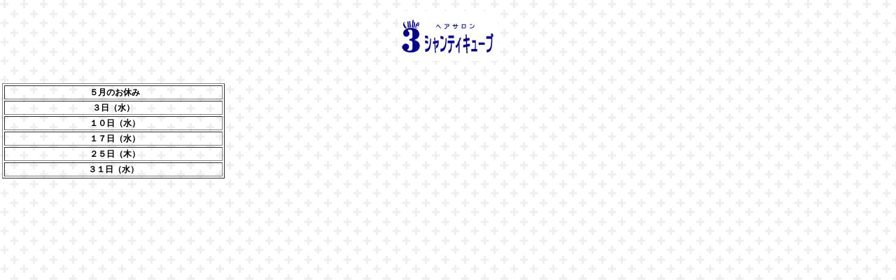

--- FILE ---
content_type: text/html
request_url: http://www.shanty.co.jp/sp/shantycube.sumaho.schedule.html
body_size: 2667
content:
<!DOCTYPE HTML PUBLIC "-//W3C//DTD HTML 4.01 Transitional//EN" "http://www.w3.org/TR/html4/loose.dtd">
<html lang="ja">
<head>
<meta http-equiv="Content-Type" content="text/html; charset=Shift_JIS">
<meta http-equiv="Content-Style-Type" content="text/css">
<meta http-equiv="Content-Script-Type" content="text/javascript">
<meta name="viewport" content="width=device-width, maximum-scale=1, initial-scale=1, user-scalable=no">
<meta name="justsystems:DeviceType" content="SmartPhoneV">
<meta name="format-detection" content="telephone=no">
<meta name="GENERATOR" content="JustSystems Homepage Builder Version 22.0.1.0 for Windows">
<title></title>
<link rel="stylesheet" href="hpbsmtparts.css" type="text/css" id="hpbsmtparts">
<link rel="stylesheet" href="container_00_21.css" type="text/css" id="hpbsmtcontainer">
<link rel="stylesheet" href="main_01_21.css" type="text/css" id="hpbsmtmain">
<link rel="stylesheet" href="user.css" type="text/css" id="hpbsmtuser">
</head>
<body id="hpb-smt-template-01-21-01" class="hpb-layoutset-02">
<div id="hpb-skip"><a href="#hpb-title">本文へスキップ</a></div>
<!-- container -->
<p><!-- header --></p>
<div id="hpb-header">
  <div id="hpb-headerMain">
    <h1>ＳHANTY GROUPは○○○○○○○○を専門とする○○○○○○○○会社です </h1>
  </div>
</div>
<p><!-- header end --><!-- inner --></p>
<table border="0" style="width : 100%;">
  <tbody>
    <tr>
      <td style="text-align : center;"><img src="cube-sumaho.jpg" border="0" style="border-top-width : 0px;border-left-width : 0px;border-right-width : 0px;border-bottom-width : 0px;" width="142" height="71"><br>
      <br>
      <br>
      <table border="1" style="width : 318px;">
        <tbody>
          <tr>
            <td style="text-align : center;"><span style="color : #000000;"><b>&nbsp;５月のお休み</b></span></td>
          </tr>
          <tr>
            <td style="text-align : center;"><span style="color : #000000;"><b>３日（水）</b></span></td>
          </tr>
          <tr>
            <td style="text-align : center;"><span style="color : #000000;"><b>&nbsp;１０日（水）</b></span></td>
          </tr>
          <tr>
            <td style="text-align : center;"><span style="color : #000000;"><b>&nbsp;１７日（水）</b></span></td>
          </tr>
          <tr>
            <td style="text-align : center;"><span style="color : #000000;"><b>&nbsp;２５日（木）</b></span></td>
          </tr>
          <tr>
            <td style="text-align : center;"><span style="color : #000000;"><b>&nbsp;３１日（水）</b></span>&nbsp;</td>
          </tr>
        </tbody>
      </table>
      </td>
    </tr>
  </tbody>
</table>
<p><br>
<br>
</p>
</body>
</html>

--- FILE ---
content_type: text/css
request_url: http://www.shanty.co.jp/sp/container_00_21.css
body_size: 6588
content:
@charset "Shift_JIS";

body{
    background-color: #fff;
	background-image : url(bg_00_21.png);
    background-repeat: repeat;
    background-position: left top;
    margin: 0;
    padding: 0;
    color: #000;
    font: 12px/1.4 "ヒラギノ角ゴ Pro W3" , "ＭＳ Ｐゴシック" , "Hiragino Kaku Gothic Pro" , "MS PGothic" , sans-serif;
    -webkit-text-size-adjust: none;
}

/* スキップリンクの非表示 */
#hpb-skip{
    height: 1px;
    margin: 0;
    padding: 0;
    overflow: hidden;
    text-indent: -9999px;
}

body.hpb-layoutset-02 #hpb-skip{
    height: 1px;
    margin: 0;
    padding: 0;
    overflow: hidden;
    text-indent: -9999px;
}

/* ヘッダー */

#hpb-header{
	margin-top: 7px;
    width: 100%;
	background-image : url(bg_header_00_21.png);
    background-repeat: no-repeat;
    background-position: center top;
}

#hpb-headerMain{
	display: none;
}

#hpb-headerLogo{
	padding-top: 12px;
	padding-bottom: 9px;
}
#hpb-headerLogo a{
	margin-left: auto;
	margin-right: auto;
}
#hpb-headerExtra1{
    display: none;
}

#hpb-headerExtra2{
    display: none;
}

/* タイトル */

.hpb-layoutset-02 #hpb-title h2{
	padding-left: 14px;
	padding-right: 10px;
	font-size: 16px;
	font-weight: normal;
	margin-top: 0;
	margin-bottom: 0;
	overflow: hidden;
	text-shadow: 1px 1px 1px #1c4ac4;
}

/* ナビゲーション */
#hpb-nav{
	margin-bottom: 10px;
}

h3.hpb-c-index{
    height: 1px;
    margin: 0;
    padding: 0;
    overflow: hidden;
    text-indent: -9999px;
    background: none;
}


#hpb-nav ul{
	margin-bottom: 0;
    padding: 0;
    list-style: none;
	text-align: center;
}

#hpb-nav ul::after{
	content: "";
    clear: both;
    height: 0;
    display: block;
    visibility: hidden;
}

#hpb-nav ul li{
	display: inline;
	margin:0 -1px;
}
#hpb-nav ul li a{
	background-image : url(ico_file_00_21.png);
    background-position: left center;
	background-repeat: no-repeat;
	color: #000;
	text-decoration: none;
	line-height: 58px;
	padding-left: 40px;
	display: inline-block;
	height: 58px;
	overflow: hidden;
	width: 112px;
	margin-bottom: 5px;
	margin-left: 2px;
	margin-right: 2px;
	text-align: left;
}



/* メインコンテンツ */
.hpb-layoutset-02 #hpb-main{
    padding: 0;
}

img, img a{
    border: none !important;
}

.hpb-layoutset-02 .hpb-section p{
	padding-left: 15px;
	padding-right: 15px;
}

.hpb-layoutset-02 .hpb-section > img{
	margin-left: 15px;
}

/* フッター */


#hpb-footerNav{
	text-align: center;
	padding-bottom: 15px;
}

#hpb-footerNav ul{
	list-style: none;
	margin-bottom: 0;
	margin-top: -1px;
	padding: 0;
}

#hpb-footerNav ul li{
	display: inline-block;
	margin-left: 5px;
	margin-right: 5px;
	margin-bottom: 4px;
}

#hpb-footerNav ul li a{
	color: #000;
	display: block;
	text-decoration: none;
	text-align: left;
	text-transform: capitalize;
	height: 33px;
	line-height: 34px;
	overflow: hidden;
}


#hpb-footerExtra1 ul{
	list-style: none;
	margin-bottom: 0;
	padding-top: 5px;
	padding-bottom: 5px;
	padding-left: 10px;
}
#hpb-footerExtra1 ul li{
	margin-bottom: 10px;
}
#hpb-footerExtra1 ul li a{
	background-image : url(arrow_00_21.png);
	background-position: left center;
	background-repeat: no-repeat;
	padding-left: 26px;
	padding-right: 10px;
	padding-top: 8px;
	padding-bottom: 8px;
	color: #000;
}

#hpb-footerExtra1{
	background-image : url(line_00_21.png);
    background-position: top left;
    background-repeat: repeat-x;
	background-color: #fff;
}


#hpb-footerMain{
	padding-bottom: 7px;
	padding-top: 8px;
	background-color: #ffed26;
}

#hpb-footerMain p{
	text-align: center;
	margin: 0;
	font-size: 10px;
}

/* サイドバー領域 */

#hpb-aside{
    margin: 10px 14px 10px 14px;
}

#hpb-aside h3 .en{
	text-transform: uppercase;
}

#banner ul{
    width: 100%;
    margin: 0 auto;
    padding: 0;
    list-style: none;
}

#banner ul li{
    margin-bottom: 3px;
    line-height: 1.1;
	border-width: 1px;
	border-color: #5296f3;
	border-style: solid;
	background-color: #fff;
	border-radius: 5px;
	padding: 0;
}

#banner ul li a{
    background-color: transparent;
    background-image : url(arrow2_00_21.png);
    background-repeat: no-repeat;
    background-position: 5px 4px;
    padding: 8px 10px 8px 22px;
	display: block;
    text-decoration: none;
    font-size: 12px;
	color: #000;
}

/* PC版からの変換対応 */

#hpb-main #pagetop,
#footerExtra1 #pagetop{
	display: none;
}

hr{
   border-width: 1px 0px 0px 0px;
   border-style: solid;
   border-color: #5296f3;
   height: 1px;
   margin-left: 10px;
   margin-right: 10px;
}

.hpb-layoutset-02 #hpb-main form{
	text-align: center;
}
.hpb-layoutset-02 #hpb-main form h3{
	text-align: left;
}
.hpb-layoutset-02 #hpb-main form h4{
	text-align: left;
}
.hpb-layoutset-02 #hpb-main form p{
	text-align: left;
}


/* Second Page ==================== */

.hpb-layoutset-02 #hpb-title h2 .en{
	display: none;
}

.hpb-layoutset-02 #hpb-main h3{
	clear: both;
	border-radius: 4px;
	margin-left: 10px;
	margin-right: 10px;
	font-size: 14px;
	font-weight: normal;
	padding-left: 10px;
	padding-top: 5px;
	padding-bottom: 5px;
	padding-right: 5px;
	background-color: #2077ee;
	color: #fff;
}

.hpb-layoutset-02 #hpb-main h3 .en{
	display: none;
}

.hpb-layoutset-02 #hpb-main h4{
    margin: 10px 0 6px 22px;
    font-size: 14px;
}
.hpb-layoutset-02 #hpb-main p{
	padding: 0 22px;
}

.hpb-layoutset-02 #hpb-main p.large{
	background-color: #ffed26;
	padding: 10px;
	border-radius: 4px;
	margin-left: 14px;
	margin-right: 14px;
	margin-bottom: 15px;
	font-weight: bold;
}

.hpb-layoutset-02 #hpb-main p.indent{
	margin-left: 10px;
	margin-right: 10px;
	margin-bottom: 20px;
}

.hpb-layoutset-02 #hpb-main dl{
    margin: 0 22px;
}
.hpb-layoutset-02 #hpb-main dt{
    float: left;
    margin-right: 10px;
}
.hpb-layoutset-02 #hpb-main dd{
    margin: 0 0 5px;
    overflow: hidden;
}

.hpb-layoutset-02 #hpb-main table{
	margin: 0 10px 10px 20px;
	border-collapse: collapse;
	border-width: 1px;
	border-color: #5296f3;
	border-style: solid;
}

.hpb-layoutset-02 #hpb-main th{
	font-weight: normal;
	background-color: #c7dfff;
	text-align: left;
	padding: 4px 6px;
	border-collapse: collapse;
	border-width: 1px;
	border-color: #5296f3;
	border-style: solid;
}

.hpb-layoutset-02 #hpb-main td{
	text-align: left;
	padding: 4px 6px;
	border-collapse: collapse;
	border-width: 1px;
	border-color: #5296f3;
	border-style: solid;
	background-color: #fff;
}

.hpb-layoutset-02 #hpb-main ol{
    margin: 0 22px;
	padding: 0 15px;
}

.hpb-layoutset-02 #hpb-main ol li{
    margin-bottom: 15px;
}

.hpb-layoutset-02 #hpb-main ol h4{
    margin: 0;
}


.hpb-layoutset-02 #hpb-main ul h4{
    margin-left: 0;
}


--- FILE ---
content_type: text/css
request_url: http://www.shanty.co.jp/sp/main_01_21.css
body_size: 7804
content:
@charset "Shift_JIS";

/* Navigation
============================================================ */


#hpb-nav ul li span.en{
    display: none;
}

#hpb-nav ul li#nav-toppage a{
	background-image : url(ico_home_00_21.png);
}
#hpb-nav ul li#nav-topics a{
	background-image : url(ico_info_00_21.png);
}
#hpb-nav ul li#nav-concept a{
	background-image : url(ico_attention_00_21.png);
}
#hpb-nav ul li#nav-service a{
	background-image : url(ico_board_00_21.png);
	letter-spacing: -0.1em;
}
#hpb-nav ul li#nav-news a{
	background-image : url(ico_qa_00_21.png);
}
#hpb-nav ul li#nav-company a{
	background-image : url(ico_building_00_21.png);
}
#hpb-nav ul li#nav-recruit a{
	background-image : url(ico_person_00_21.png);
}
#hpb-nav ul li#nav-access a{
	background-image : url(ico_map_00_21.png);
}
#hpb-nav ul li#nav-contact a{
	background-image : url(ico_mail_00_21.png);
}

/* Footer Navigation
============================================================ */

#hpb-footerNav ul li#home a span.ja, #hpb-footerNav ul li#pagetop a span.ja{
    display: none;
}


#hpb-footerNav ul li#home a{
	background-image : url(button_home_00_21.png);
	background-position: left center;
	background-repeat: no-repeat;
	padding-left: 53px;
	width: 75px;
}

#hpb-footerNav ul li#pagetop a{
	background-image : url(button_top_00_21.png);
	background-position: left center;
	background-repeat: no-repeat;
	padding-left: 60px;
	width: 68px;
}

/* Main Contents
============================================================ */

/* header logo */
#hpb-headerLogo a{
    display: block;
    background-image : url(header_title_01_21.png);
    background-position: center center;
    background-repeat: no-repeat;
	width: 232px;
	height: 26px;
    text-indent: -9999px;
    overflow: hidden;
}

.hpb-layoutset-01 #hpb-title{
    background-image : url(main_title_01_21.png);
    background-position: center top;
    background-repeat: no-repeat;
	background-color: #2077ee;
	width: 100%;
	height: 180px;
	text-indent: -9999px;
    overflow: hidden;
}

.hpb-layoutset-02 #hpb-title h2{
	background-image : url(index_bg_01_21.png);
    background-position: right top;
    background-repeat: no-repeat;
	height: 52px;
	line-height: 52px;
	background-color: #2d60e7;
	color: #fff;
}

/* Common ==================== */

.hpb-section{
	overflow: hidden;
}

.hpb-section p{
	word-break: break-all;
	font-size: 12px;
}

/* Top Page ==================== */


.hpb-layoutset-01 #toppage .hpb-section{
	background-image : url(bg_top_00_21.png);
    background-position: center bottom;
    background-repeat: no-repeat;
	color: #fff;
	padding-top: 10px;
	padding-bottom: 20px;
	padding-left: 10px;
	padding-right: 10px;
	width: 290px;
	margin-left: auto;
	margin-right: auto;
	margin-top: 10px;
	margin-bottom: 20px;
}

.hpb-layoutset-01 #toppage .hpb-section h3{
	clear: both;
	font-size: 1em;
	font-weight: normal;
	margin: 0;
	line-height: 1.5;
}

.hpb-layoutset-01 .hpb-section p{
	margin: 0;
	line-height: 1.5;
}

#hpb-main #toppage-news ul{
    margin: 0 15px;
    font-size: 12px;
	list-style: none;
	padding: 0;
}

#hpb-main #toppage-news ul li{
	margin-bottom: 15px;
}

#hpb-main #toppage-news ul li h4{
	margin: 0;
	padding: 0;
}



/* ========== concept ========== */

.hpb-layoutset-02 #hpb-main #concept .hpb-section{
    padding-bottom: 10px;
}

.hpb-layoutset-02 #hpb-main #concept .hpb-section:last-child p:last-child{
    margin-bottom: 0;
}


/* ========== news ========== */

.hpb-layoutset-02 #hpb-main #news p.indent{
	text-indent: -1.3em;
	margin-left: 26px;
	margin-right: 25px;
	margin-bottom: 20px;
	border-bottom-style: dotted;
	border-bottom-width: 2px;
	border-bottom-color: #2077ee;
	padding-bottom: 5px;
}
.hpb-layoutset-02 #hpb-main #news .hpb-section h4{
	margin-left: 20px;
}
.hpb-layoutset-02 #hpb-main #news .hpb-section h5{
    font-size: 12px;
    margin: 10px 15px 10px 22px;
}
.hpb-layoutset-02 #hpb-main #news .hpb-section p.large{
    margin: 0;
    padding: 0 15px;

}
.hpb-layoutset-02 #hpb-main #news dl{
    margin: 0 15px;
}
.hpb-layoutset-02 #hpb-main #news dt{
    float: left;
    margin-right: 15px;
}
.hpb-layoutset-02 #hpb-main #news dd{
    margin: 0 0 15px;
    overflow: hidden;
}


/* ========== company ========== */

.hpb-layoutset-02 #hpb-main #company .hpb-section{
    padding: 0 0 25px;
}
.hpb-layoutset-02 #hpb-main #company dl{
    margin: 10px 15px;
}
.hpb-layoutset-02 #hpb-main #company dt{
    float: left;
    width: 5.5em;
    margin-right: 10px;
}
.hpb-layoutset-02 #hpb-main #company dd{
    margin: 0 0 5px;
    overflow: hidden;
}

/* ========== recruit ========== */


.hpb-layoutset-02 #hpb-main #recruit dt{
    margin: 0 0 10px;
    padding: 2px 15px 0 14px;
    line-height: 1.0;
	width: 5em;
}
.hpb-layoutset-02 #hpb-main #recruit dd{
    margin: 15px 15px 20px;
    padding: 0;
}

/* ========== access ========== */

.hpb-layoutset-02 #hpb-main #access dt{

	width: 5em;
}

.hpb-layoutset-02 #hpb-main #access .hpb-section > img{
	margin-left: 15px;
}
/* ========== contact ========== */

.hpb-layoutset-02 #hpb-main #contact h4{
	margin-left: 20px;
}

.hpb-layoutset-02 #hpb-main .section input, .hpb-layoutset-02 #hpb-main .section textarea, .hpb-layoutset-02 #hpb-main .section div input, .hpb-layoutset-02 #hpb-main .section div textarea{
    display: inline-block;
	border: 1px solid #2077ee;
	border-radius: 5px;
    padding: 4px;
}
.hpb-layoutset-02 #hpb-main .section input{
    height: 30px;
}
.hpb-layoutset-02 #hpb-main .section textarea, .hpb-layoutset-02 #hpb-main .hpb-section .section div textarea{
    height: 160px;
}
.hpb-layoutset-02 #hpb-main #contact .section input:focus, .hpb-layoutset-02 #hpb-main #contact .section textarea:focus, .hpb-layoutset-02 #hpb-main .hpb-section .section div input:focus, .hpb-layoutset-02 #hpb-main .hpb-section .section div textarea:focus{
    background: #fff;
}
.hpb-layoutset-02 #hpb-main form .section p a{
    display: block;
    margin: 0 auto;
    padding: 20px 0;
    text-align: center;
}
.hpb-layoutset-02 #hpb-main .section input.s{
    display: inline-block;
    width: 30px;
    margin: 5px 5px 5px 0px;
}
#hpb-main .hpb-section .section{
	margin:0 15px 0 10px;
}
#hpb-main .hpb-section .section textarea{
	width:95%;
}
#hpb-main .hpb-section .section input.l{
	width:95%;
}
#hpb-main .hpb-section .section input.m{
	width:95%;
}
.hpb-layoutset-02 #hpb-main #reserve .hpb-section .submit div,
.hpb-layoutset-02 #hpb-main #contact .hpb-section .submit div,
.hpb-layoutset-02 #hpb-main #contactus .hpb-section .submit div,
.hpb-layoutset-02 #hpb-main #information .hpb-section .submit div{
    margin: 10px auto;
    text-align: center;
}

.hpb-layoutset-02 #hpb-main #reserve .button,
.hpb-layoutset-02 #hpb-main #contact .button,
.hpb-layoutset-02 #hpb-main #contactus .button,
.hpb-layoutset-02 #hpb-main #information .button{
	color: #fff;
	padding: 6px 6px;
	border: 1px solid #2077ee;
	border-radius: 4px;
	box-shadow: 2px 2px 2px #eaeaea;
	margin-bottom: 8px;
	font-size: 14px;
	background-color: #2077ee;
}


/* ========== Privacy Policy ========== */

.hpb-layoutset-02 #hpb-main #privacy ul{
    padding: 0 18px;
    list-style: none;
}
.hpb-layoutset-02 #hpb-main #privacy li{
    background-image : url(arrow2_00_21.png);
	background-position: left center;
	background-repeat: no-repeat;
	padding-left: 16px;
	padding-top: 2px;
	padding-bottom: 2px;
}

/* 縦向き表示時のみ適用 */
@media only screen and (orientation : portrait)
{
    .hpb-layoutset-02 #hpb-main #privacy h3{
        letter-spacing: -1px;
    }
}

/* ========== Law ========== */

.hpb-layoutset-02 #hpb-main #law dl{
	padding-top: 20px;
}
.hpb-layoutset-02 #hpb-main #law dt{
    float: left;
    width: 7em;
    margin-right: 10px;
}
.hpb-layoutset-02 #hpb-main #law dd{
    margin: 0 0 10px;
    overflow: hidden;
}



--- FILE ---
content_type: text/css
request_url: http://www.shanty.co.jp/sp/user.css
body_size: 6790
content:
@charset "Shift_JIS";

/*--------------------------------------------------------
  フルCSSスマートフォンテンプレート部品設定
--------------------------------------------------------*/
/*--------------------------------------------------------
  ユーザー設定スタイル
--------------------------------------------------------*/

/* レイアウトコンテナ　2種類
================================================== */

.hpb-parts-smt-cnt-style {
	margin-left: 10px;
	margin-right: 10px;
	margin-bottom: 1em;
	border-color: #2077ee;
}

.hpb-parts-smt-cnt-02 {
	padding: 4px;
}

/* 見出し　7種類
================================================== */

.hpb-parts-smt-hl-style {
	margin-left: 10px !important;
	margin-right: 10px !important;
	border-color: #2077ee !important;
	border-radius: 0px !important;
	margin-bottom: 1em;
	font-weight: normal;
	padding: 6px 4px !important;
	font-size: 12px !important;
	text-shadow: none !important;
	background-color: transparent !important;
	background-image: none !important;
	color: #000 !important;
	width: auto !important;
}
.hpb-parts-smt-hl-03,
.hpb-parts-smt-hl-04,
.hpb-parts-smt-hl-05 {
	background-color: #fff !important;
}

.hpb-parts-smt-hl-06,
.hpb-parts-smt-hl-07 {
	background-color: #5296f3 !important;
	background-image: none !important;
	color: #fff !important;
}

.hpb-parts-smt-hl-05 {
	border-radius: 5px !important;
}
.hpb-parts-smt-hl-06 {
	border-radius: 0px !important;
}

.hpb-parts-smt-hl-bg-style {
	border-color: #2077ee !important;
	margin-left: 10px;
	margin-right: 10px;
	margin-bottom: 1em;
	font-weight: normal;
	padding: 6px 4px !important;
	font-size: 12px !important;
	text-shadow: none !important;
	margin-left: 10px !important;
	margin-right: 10px !important;
	width: auto !important;
}

/* 文書枠　5種類
================================================== */

.hpb-parts-smt-cbox-style {
	border-color: #2077ee;
	margin-left: 10px;
	margin-right: 10px;
	background-color: #fff;
	margin-bottom: 1em;
}

/* リスト枠　4種類（2×2種類　見出しアリ・ナシ）
================================================== */

.hpb-parts-smt-sbox-style {
	border-color: #1663cb;
	margin-left: 10px;
	margin-right: 10px;
	margin-bottom: 1em;
	background-color: #fff;
}
.hpb-parts-smt-sbox-style ul {
	border-color: #1663cb;
	padding: 0 !important;
	margin: 0 !important;
	list-style: none;
}
.hpb-parts-smt-sbox-style li {
	border-color: #1663cb;
	padding-top: 6px;
	padding-bottom: 6px;
}

.hpb-parts-smt-sbox-style h3 {
	border-color: #1663cb !important;
	border-radius: 0px !important;
	margin: 0 !important;
	font-weight: normal;
	background-color: #5296f3 !important;
	background-image: none !important;
	padding: 6px 4px !important;
	font-size: 12px !important;
	color: #fff;
	width: auto !important;
}

.hpb-parts-smt-sbox-02 h3 {
	border-left: none !important;
	border-right: none !important;
}
.hpb-parts-smt-sbox-02 li:last-child 
{
    padding: 6px 12px 6px 15px;
}

/* トップページニュース */
.hpb-layoutset-02 #hpb-main #toppage-news .hpb-parts-smt-sbox-style ul {
	padding-left: 0;
	padding-right: 0;
}

.hpb-layoutset-02 #hpb-main #toppage-news .hpb-parts-smt-sbox-style li
{
	padding-left: 15px;
	margin: 0;
}

/* プライバシーポリシー */
.hpb-layoutset-02 #hpb-main #privacy .hpb-parts-smt-sbox-style ul {
	padding-left: 0;
	padding-right: 0;
}

.hpb-layoutset-02 #hpb-main #privacy .hpb-parts-smt-sbox-style li
{
	background-image: none;
	padding-left: 15px;
	margin: 0;
}

/* トップページスペシャル */
.hpb-layoutset-02 #hpb-main #toppage-special .hpb-parts-smt-sbox-style ul {
	padding-left: 0;
	padding-right: 0;
}

.hpb-layoutset-02 #hpb-main #toppage-special .hpb-parts-smt-sbox-style li
{
	background-image: none;
	padding-left: 15px;
	margin: 0;
}
/* 商品一覧 */
.hpb-layoutset-02 #hpb-main #item .hpb-parts-smt-sbox-style ul {
	padding-left: 0;
	padding-right: 0;
}

.hpb-layoutset-02 #hpb-main #item .hpb-parts-smt-sbox-style li
{
	background-image: none;
	padding-left: 15px;
	margin: 0;
}
/* リンクリスト　2種類（2×6種類　枠角・枠丸／見出しアリ・ナシ／画像アリ・ナシ）
================================================== */

.hpb-parts-smt-lbox-style {
	border-color: #1663cb;
	margin-left: 10px;
	margin-right: 10px;
	margin-bottom: 1em;
	background-color: #fff;
}

.hpb-parts-smt-lbox-style .en {
	display: none;
}

.hpb-parts-smt-lbox-style a {
	color: #000;
}

.hpb-parts-smt-lbox-style ul {
	border-color: #1663cb;
	padding: 0;
	margin: 0;
	list-style: none;
}
.hpb-parts-smt-lbox-style li {
	border-color: #1663cb;
	padding-top: 0px;
	padding-bottom: 0px;
}
.hpb-parts-smt-span-head {
	font-size: 100%;
}

.hpb-parts-smt-lbox-style h3 {
	border-color: #1663cb !important;
	border-radius: 0px !important;
	margin: 0 !important;
	font-weight: normal;
	background-color: #5296f3 !important;
	background-image: none !important;
	padding: 6px 4px !important;
	font-size: 12px !important;
	color: #fff;
	width: auto !important;
}

.hpb-parts-smt-lbox-02 h3 {	
	border-top: none !important;
}

/* トップページニュース */


.hpb-layoutset-02 #hpb-main #toppage-news .hpb-parts-smt-lbox-style ul {
	padding: 0;
	margin: 0;
}

.hpb-layoutset-02 #hpb-main #toppage-news .hpb-parts-smt-lbox-style li
{
	padding: 0;
	margin: 0;
}
/* プライバシーポリシー */
.hpb-layoutset-02 #hpb-main #privacy .hpb-parts-smt-sbox-style ul li{
	padding-left: 14px;
	padding-right: 10px;
	padding-top: 6px;
	padding-bottom: 6px;
}

.hpb-layoutset-02 #hpb-main #privacy .hpb-parts-smt-lbox-style ul {
	padding-left: 0;
	padding-right: 0;
}

.hpb-layoutset-02 #hpb-main #privacy .hpb-parts-smt-lbox-style li
{
	background-image: none;
	padding: 0;
}
/* トップページスペシャル */
.hpb-layoutset-02 #hpb-main #toppage-special .hpb-parts-smt-lbox-style ul {
	padding-left: 0;
	padding-right: 0;
}

.hpb-layoutset-02 #hpb-main #toppage-special .hpb-parts-smt-lbox-style li
{
	background-image: none;
	padding-left: 0;
}

/* 商品一覧 */
.hpb-layoutset-02 #hpb-main #item .hpb-parts-smt-lbox-style ul {
	padding-left: 0;
	padding-right: 0;
}

.hpb-layoutset-02 #hpb-main #item .hpb-parts-smt-lbox-style li
{
	background-image: none;
	padding-left: 0;
	margin-bottom: 0;
}


/* リンクボタン　9種類
================================================== */

.hpb-parts-smt-lbtn-style {
	margin-bottom: 1em;
	font-size: 12px;
	background-color: transparent !important;
	border: none !important;
}

.hpb-parts-smt-lbtn-style a {
	color: #000000;
	padding: 6px 6px;
	background-color: #ffed26;
	box-shadow: 2px 2px 2px #eaeaea;
	text-shadow: 1px 1px 1px #fff;
	border-color: #eedc10;
}

p.hpb-parts-smt-lbtn-style {
	margin-left: 10px !important;
	margin-right: 10px !important;
	padding: 0 !important;
	background-image: none !important;
	background-color: #fff !important;
}

/* リンクカラー　2種類
================================================== */
